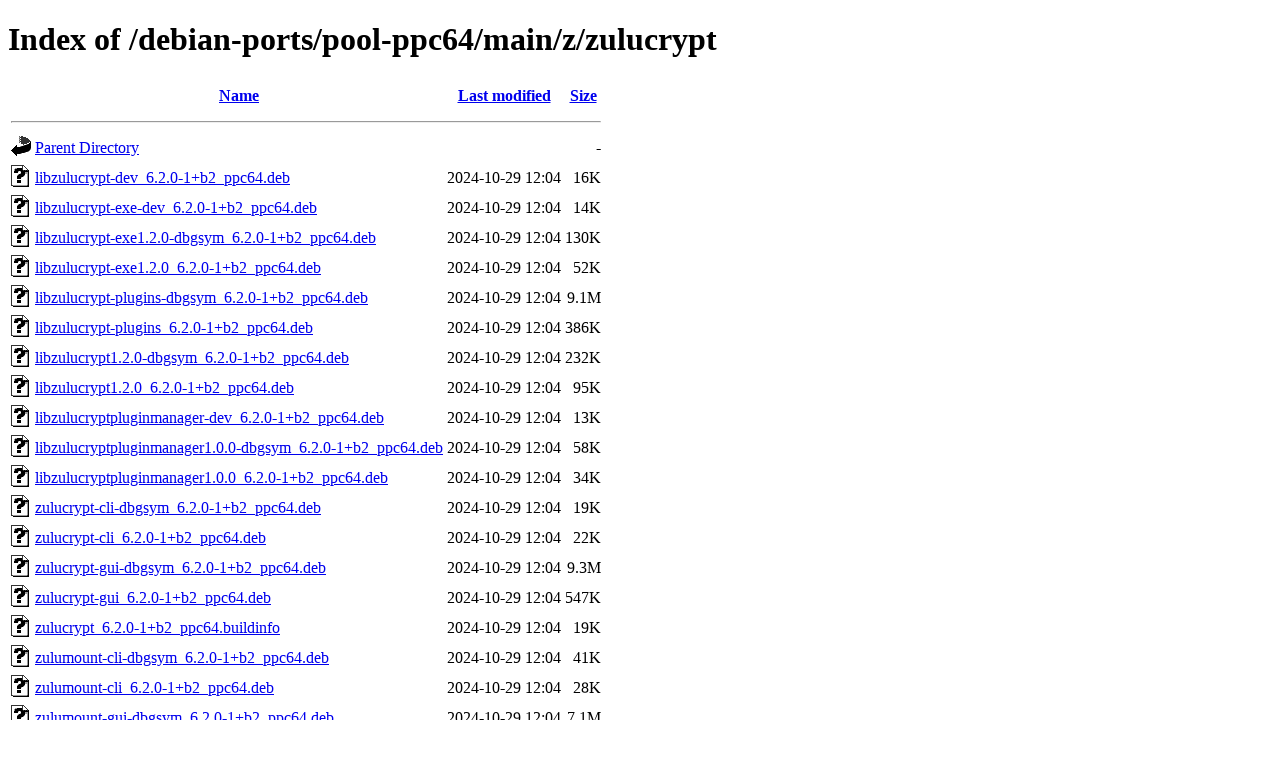

--- FILE ---
content_type: text/html;charset=UTF-8
request_url: http://ftp.ports.debian.org/debian-ports/pool-ppc64/main/z/zulucrypt/
body_size: 810
content:
<!DOCTYPE HTML PUBLIC "-//W3C//DTD HTML 4.01//EN" "http://www.w3.org/TR/html4/strict.dtd">
<html>
 <head>
  <title>Index of /debian-ports/pool-ppc64/main/z/zulucrypt</title>
 </head>
 <body>
<h1>Index of /debian-ports/pool-ppc64/main/z/zulucrypt</h1>
  <table>
   <tr><th valign="top"><img src="/icons/blank.gif" alt="[ICO]"></th><th><a href="?C=N;O=D">Name</a></th><th><a href="?C=M;O=A">Last modified</a></th><th><a href="?C=S;O=A">Size</a></th></tr>
   <tr><th colspan="4"><hr></th></tr>
<tr><td valign="top"><img src="/icons/back.gif" alt="[PARENTDIR]"></td><td><a href="/debian-ports/pool-ppc64/main/z/">Parent Directory</a></td><td>&nbsp;</td><td align="right">  - </td></tr>
<tr><td valign="top"><img src="/icons/unknown.gif" alt="[   ]"></td><td><a href="libzulucrypt-dev_6.2.0-1+b2_ppc64.deb">libzulucrypt-dev_6.2.0-1+b2_ppc64.deb</a></td><td align="right">2024-10-29 12:04  </td><td align="right"> 16K</td></tr>
<tr><td valign="top"><img src="/icons/unknown.gif" alt="[   ]"></td><td><a href="libzulucrypt-exe-dev_6.2.0-1+b2_ppc64.deb">libzulucrypt-exe-dev_6.2.0-1+b2_ppc64.deb</a></td><td align="right">2024-10-29 12:04  </td><td align="right"> 14K</td></tr>
<tr><td valign="top"><img src="/icons/unknown.gif" alt="[   ]"></td><td><a href="libzulucrypt-exe1.2.0-dbgsym_6.2.0-1+b2_ppc64.deb">libzulucrypt-exe1.2.0-dbgsym_6.2.0-1+b2_ppc64.deb</a></td><td align="right">2024-10-29 12:04  </td><td align="right">130K</td></tr>
<tr><td valign="top"><img src="/icons/unknown.gif" alt="[   ]"></td><td><a href="libzulucrypt-exe1.2.0_6.2.0-1+b2_ppc64.deb">libzulucrypt-exe1.2.0_6.2.0-1+b2_ppc64.deb</a></td><td align="right">2024-10-29 12:04  </td><td align="right"> 52K</td></tr>
<tr><td valign="top"><img src="/icons/unknown.gif" alt="[   ]"></td><td><a href="libzulucrypt-plugins-dbgsym_6.2.0-1+b2_ppc64.deb">libzulucrypt-plugins-dbgsym_6.2.0-1+b2_ppc64.deb</a></td><td align="right">2024-10-29 12:04  </td><td align="right">9.1M</td></tr>
<tr><td valign="top"><img src="/icons/unknown.gif" alt="[   ]"></td><td><a href="libzulucrypt-plugins_6.2.0-1+b2_ppc64.deb">libzulucrypt-plugins_6.2.0-1+b2_ppc64.deb</a></td><td align="right">2024-10-29 12:04  </td><td align="right">386K</td></tr>
<tr><td valign="top"><img src="/icons/unknown.gif" alt="[   ]"></td><td><a href="libzulucrypt1.2.0-dbgsym_6.2.0-1+b2_ppc64.deb">libzulucrypt1.2.0-dbgsym_6.2.0-1+b2_ppc64.deb</a></td><td align="right">2024-10-29 12:04  </td><td align="right">232K</td></tr>
<tr><td valign="top"><img src="/icons/unknown.gif" alt="[   ]"></td><td><a href="libzulucrypt1.2.0_6.2.0-1+b2_ppc64.deb">libzulucrypt1.2.0_6.2.0-1+b2_ppc64.deb</a></td><td align="right">2024-10-29 12:04  </td><td align="right"> 95K</td></tr>
<tr><td valign="top"><img src="/icons/unknown.gif" alt="[   ]"></td><td><a href="libzulucryptpluginmanager-dev_6.2.0-1+b2_ppc64.deb">libzulucryptpluginmanager-dev_6.2.0-1+b2_ppc64.deb</a></td><td align="right">2024-10-29 12:04  </td><td align="right"> 13K</td></tr>
<tr><td valign="top"><img src="/icons/unknown.gif" alt="[   ]"></td><td><a href="libzulucryptpluginmanager1.0.0-dbgsym_6.2.0-1+b2_ppc64.deb">libzulucryptpluginmanager1.0.0-dbgsym_6.2.0-1+b2_ppc64.deb</a></td><td align="right">2024-10-29 12:04  </td><td align="right"> 58K</td></tr>
<tr><td valign="top"><img src="/icons/unknown.gif" alt="[   ]"></td><td><a href="libzulucryptpluginmanager1.0.0_6.2.0-1+b2_ppc64.deb">libzulucryptpluginmanager1.0.0_6.2.0-1+b2_ppc64.deb</a></td><td align="right">2024-10-29 12:04  </td><td align="right"> 34K</td></tr>
<tr><td valign="top"><img src="/icons/unknown.gif" alt="[   ]"></td><td><a href="zulucrypt-cli-dbgsym_6.2.0-1+b2_ppc64.deb">zulucrypt-cli-dbgsym_6.2.0-1+b2_ppc64.deb</a></td><td align="right">2024-10-29 12:04  </td><td align="right"> 19K</td></tr>
<tr><td valign="top"><img src="/icons/unknown.gif" alt="[   ]"></td><td><a href="zulucrypt-cli_6.2.0-1+b2_ppc64.deb">zulucrypt-cli_6.2.0-1+b2_ppc64.deb</a></td><td align="right">2024-10-29 12:04  </td><td align="right"> 22K</td></tr>
<tr><td valign="top"><img src="/icons/unknown.gif" alt="[   ]"></td><td><a href="zulucrypt-gui-dbgsym_6.2.0-1+b2_ppc64.deb">zulucrypt-gui-dbgsym_6.2.0-1+b2_ppc64.deb</a></td><td align="right">2024-10-29 12:04  </td><td align="right">9.3M</td></tr>
<tr><td valign="top"><img src="/icons/unknown.gif" alt="[   ]"></td><td><a href="zulucrypt-gui_6.2.0-1+b2_ppc64.deb">zulucrypt-gui_6.2.0-1+b2_ppc64.deb</a></td><td align="right">2024-10-29 12:04  </td><td align="right">547K</td></tr>
<tr><td valign="top"><img src="/icons/unknown.gif" alt="[   ]"></td><td><a href="zulucrypt_6.2.0-1+b2_ppc64.buildinfo">zulucrypt_6.2.0-1+b2_ppc64.buildinfo</a></td><td align="right">2024-10-29 12:04  </td><td align="right"> 19K</td></tr>
<tr><td valign="top"><img src="/icons/unknown.gif" alt="[   ]"></td><td><a href="zulumount-cli-dbgsym_6.2.0-1+b2_ppc64.deb">zulumount-cli-dbgsym_6.2.0-1+b2_ppc64.deb</a></td><td align="right">2024-10-29 12:04  </td><td align="right"> 41K</td></tr>
<tr><td valign="top"><img src="/icons/unknown.gif" alt="[   ]"></td><td><a href="zulumount-cli_6.2.0-1+b2_ppc64.deb">zulumount-cli_6.2.0-1+b2_ppc64.deb</a></td><td align="right">2024-10-29 12:04  </td><td align="right"> 28K</td></tr>
<tr><td valign="top"><img src="/icons/unknown.gif" alt="[   ]"></td><td><a href="zulumount-gui-dbgsym_6.2.0-1+b2_ppc64.deb">zulumount-gui-dbgsym_6.2.0-1+b2_ppc64.deb</a></td><td align="right">2024-10-29 12:04  </td><td align="right">7.1M</td></tr>
<tr><td valign="top"><img src="/icons/unknown.gif" alt="[   ]"></td><td><a href="zulumount-gui_6.2.0-1+b2_ppc64.deb">zulumount-gui_6.2.0-1+b2_ppc64.deb</a></td><td align="right">2024-10-29 12:04  </td><td align="right">368K</td></tr>
<tr><td valign="top"><img src="/icons/unknown.gif" alt="[   ]"></td><td><a href="zulupolkit-dbgsym_6.2.0-1+b2_ppc64.deb">zulupolkit-dbgsym_6.2.0-1+b2_ppc64.deb</a></td><td align="right">2024-10-29 12:04  </td><td align="right">498K</td></tr>
<tr><td valign="top"><img src="/icons/unknown.gif" alt="[   ]"></td><td><a href="zulupolkit_6.2.0-1+b2_ppc64.deb">zulupolkit_6.2.0-1+b2_ppc64.deb</a></td><td align="right">2024-10-29 12:04  </td><td align="right"> 30K</td></tr>
<tr><td valign="top"><img src="/icons/unknown.gif" alt="[   ]"></td><td><a href="zulusafe-cli-dbgsym_6.2.0-1+b2_ppc64.deb">zulusafe-cli-dbgsym_6.2.0-1+b2_ppc64.deb</a></td><td align="right">2024-10-29 12:04  </td><td align="right"> 48K</td></tr>
<tr><td valign="top"><img src="/icons/unknown.gif" alt="[   ]"></td><td><a href="zulusafe-cli_6.2.0-1+b2_ppc64.deb">zulusafe-cli_6.2.0-1+b2_ppc64.deb</a></td><td align="right">2024-10-29 12:04  </td><td align="right"> 25K</td></tr>
   <tr><th colspan="4"><hr></th></tr>
</table>
<address>Apache Server at ftp.ports.debian.org Port 80</address>
</body></html>
